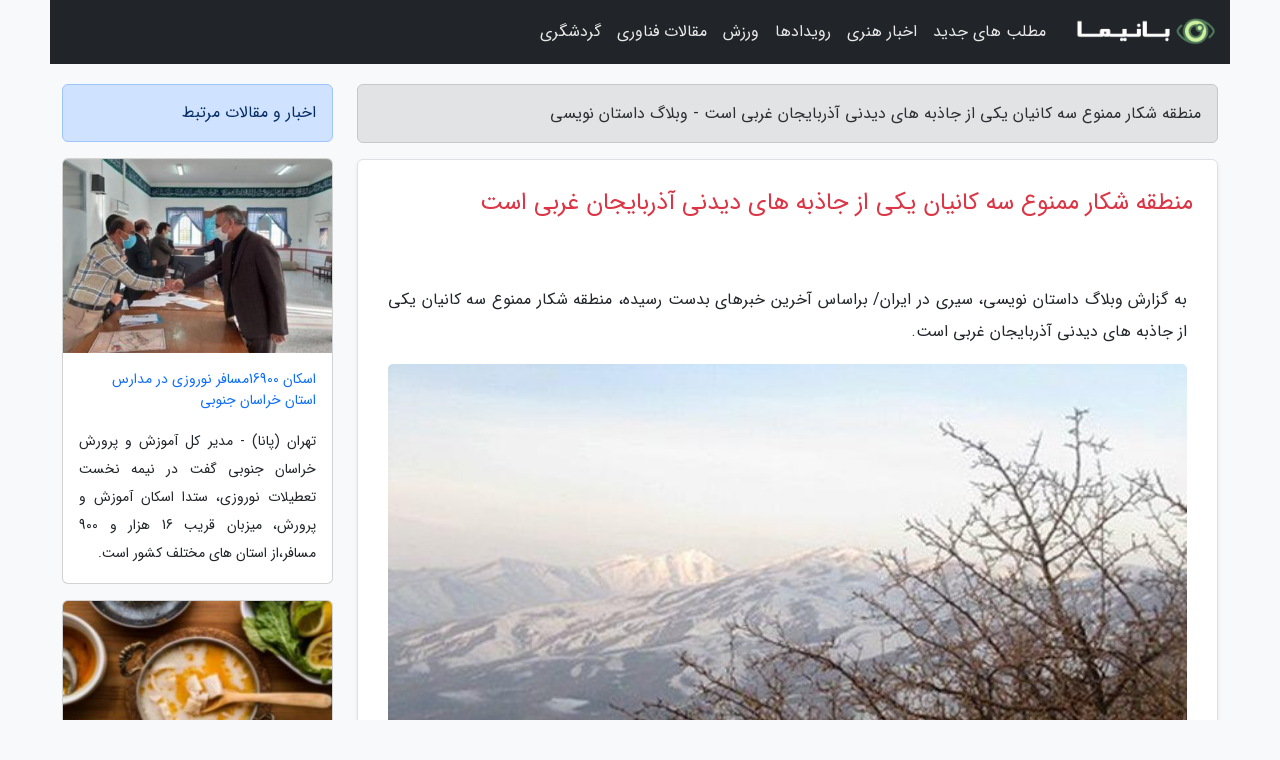

--- FILE ---
content_type: text/html; charset=UTF-8
request_url: https://romantizm.ir/post/%D9%85%D9%86%D8%B7%D9%82%D9%87-%D8%B4%DA%A9%D8%A7%D8%B1-%D9%85%D9%85%D9%86%D9%88%D8%B9-%D8%B3%D9%87-%DA%A9%D8%A7%D9%86%DB%8C%D8%A7%D9%86-%DB%8C%DA%A9%DB%8C-4531
body_size: 6191
content:
<!doctype html>
<html dir="rtl">
<head prefix="og: http://ogp.me/ns# fb: http://ogp.me/ns/fb# article: http://ogp.me/ns/article#">
<meta charset="utf-8" >
<title>منطقه شکار ممنوع سه کانیان یکی از جاذبه های دیدنی آذربایجان غربی است - وبلاگ داستان نویسی</title>
<meta name="robots" content="index" />
<link rel="canonical" href="https://romantizm.ir/post/%D9%85%D9%86%D8%B7%D9%82%D9%87-%D8%B4%DA%A9%D8%A7%D8%B1-%D9%85%D9%85%D9%86%D9%88%D8%B9-%D8%B3%D9%87-%DA%A9%D8%A7%D9%86%DB%8C%D8%A7%D9%86-%DB%8C%DA%A9%DB%8C-4531" >
<meta property="og:url" content="https://romantizm.ir/post/%D9%85%D9%86%D8%B7%D9%82%D9%87-%D8%B4%DA%A9%D8%A7%D8%B1-%D9%85%D9%85%D9%86%D9%88%D8%B9-%D8%B3%D9%87-%DA%A9%D8%A7%D9%86%DB%8C%D8%A7%D9%86-%DB%8C%DA%A9%DB%8C-4531" >
	
<meta http-equiv="X-UA-Compatible" content="IE=edge">
<meta name="viewport" content="width=device-width, initial-scale=1.0" >	
<link rel="stylesheet" href="/module/template/framework/css/bootstrap.rtl.min.css" type="text/css" />
<link rel="stylesheet" type="text/css" href="/module/template/framework/css/style.css" >	
<meta name="twitter:card" content="summary_large_image" >
<meta name="twitter:domain" content="romantizm.ir" >
<meta property="og:type" content="article">
<meta property="article:publisher" content="https://romantizm.ir" >
<meta property="og:title" content="منطقه شکار ممنوع سه کانیان یکی از جاذبه های دیدنی آذربایجان غربی است - وبلاگ داستان نویسی" >
<meta property="fb:app_id" content="1147311521992329" >
<meta property="og:image" content="https://romantizm.ir/upload/2022/07/30/2a34711f5e27a-1a501597cb710fd4-a5630a40b67122.jpg" />
<meta property="og:site_name" content="وبلاگ داستان نویسی" >
<meta name="description" content="سیری در ایران/ براساس آخرین خبرهای بدست رسیده، منطقه شکار ممنوع سه کانیان یکی از جاذبه های دیدنی آذربایجان غربی است. - وبلاگ داستان نویسی" >
<meta property="og:description" content="سیری در ایران/ براساس آخرین خبرهای بدست رسیده، منطقه شکار ممنوع سه کانیان یکی از جاذبه های دیدنی آذربایجان غربی است. - وبلاگ داستان نویسی"  >
  
<script src="/module/template/framework/js/jquery-3.4.1.min.js" ></script>
<script src="/module/template/framework/js/function.js?lastmod=1768778410"></script>
<link rel="stylesheet" type="text/css" href="/module/template/framework/css/colorbox.css" >
<script src="/module/template/framework/js/jquery.colorbox-min.js"></script>	


<meta property="og:type" content="article" />
<script src="/module/component/comment/comment-post.js"></script><link rel="icon" href="/favicon.ico" type="image/x-icon">
<link rel="stylesheet" href="/module/template/framework/css/fontawesome.css">
<!--[if lt IE 9]>
<script src="/module/template/framework/js/bootstrap/html5shiv.min.js" ></script>
<script src="/module/template/framework/js/bootstrap/respond.min.js" ></script>
<![endif]-->
</head>
<body class="bg-light">
<div class="container bg-light position-relative pt-5">	
<div id="sitebody" class="mt-3">
<header>
<div class="row header">
<div class="col-sm-12">
</div>	
</div>	
</header><div class="row main-content">
<div class="container">
<div class="row">
<div class="col-lg-9 col-md-8 mb-5">
<article>	
<div class="breadcrumb alert alert-secondary">
<h1 class="h6 m-0"> 	
منطقه شکار ممنوع سه کانیان یکی از جاذبه های دیدنی آذربایجان غربی است - وبلاگ داستان نویسی</h1>	
</div>
	
<div>
<div class="card shadow-sm border rounded p-0 mb-5 bg-white text-dark w-100 position-relative">
<h2 class="p-4 h4 text-danger mb-n4">منطقه شکار ممنوع سه کانیان یکی از جاذبه های دیدنی آذربایجان غربی است</h2>
<div class="custom-content card-body">
<div class="card-text">
<p>به گزارش وبلاگ داستان نویسی، سیری در ایران/ براساس آخرین خبرهای بدست رسیده، منطقه شکار ممنوع سه کانیان یکی از جاذبه های دیدنی آذربایجان غربی است.</p></div>	
<picture>	
<source media="(max-width: 480px)" srcset="/upload/2022/07/30/cache/thum_2a34711f5e27a-1a501597cb710fd4-a5630a40b67122.jpg">
<img src="https://romantizm.ir/upload/2022/07/30/2a34711f5e27a-1a501597cb710fd4-a5630a40b67122.jpg" alt="منطقه شکار ممنوع سه کانیان یکی از جاذبه های دیدنی آذربایجان غربی است" class="card-img-top" title="منطقه شکار ممنوع سه کانیان یکی از جاذبه های دیدنی آذربایجان">
</picture>	

<div class="card-text mt-3">	
<p>منطقه شکار ممنوع سه کانیان در موقعیت جغرافیایی N3644 E465 در استان آذربایجان غربی واقع است. این دشت در 15 کیلومتری شمال شرقی بوکان و در محور بوکان به میاندوآب واقع شده است. این دشت دارای 5 روستا به نامهای سه کانیان، کانی علی گرده، کانی سور، کانی قلا و ارمنی بلاغی است. این دشت یکی از منطقه ها جوجه آوری میش مرغ ها محسوب می گردد. میش مرغ که در زبان محلی چه رگ نامیده می گردد، پرنده ای از خانواده هوبرگان بوده که در دشتهای وسیع بی درخت، زمین های استپی و کشتزارهای پهناور حبوبات و علفزارها زندگی می نماید.</p><p>پوشش غالب گیاهی این منطقه پوشش مرتعی است و گونه های گیاهی منطقه شامل خوشخوراک و گون کتیرا، یونجه وحشی، چاودار، انواع گلابی وحشی، زالزالک، ارجنگ و بلوط، کنگر وحشی، گل کاغذی، پسته وحشی، بادام وحشی و زالزالک هستند.</p><span class="post-source">منبع: همگردی</span></div>	
</div>
<!--
<div class="text-center my-4 px-5 d-flex">
<div class="a2a_kit a2a_kit_size_32 a2a_default_style mx-auto">
<a class="a2a_button_twitter"></a>
<a class="a2a_button_linkedin"></a>
<a class="a2a_button_pinterest"></a>
<a class="a2a_button_telegram"></a>
<a class="a2a_button_reddit"></a>
<a class="a2a_button_tumblr"></a>
<a class="a2a_button_blogger"></a>
<a class="a2a_button_google_gmail"></a>
</div>
</div>		
<script async src="https://static.addtoany.com/menu/page.js"></script>
-->
<div class="p-4 border-top">
<div class="row small">
<span class="col-lg-3 col-sm-6">انتشار: <span content="2022-07-30 16:12:08" >8 مرداد 1401</span></span>

<span class="col-lg-3 col-sm-6">بروزرسانی: <span content="2022-07-30 16:12:08" >8 مرداد 1401</span></span>

<span class="col-lg-3 col-sm-6">
گردآورنده: <span >romantizm.ir</span>
</span>
<span class="col-lg-3 col-sm-6">شناسه مطلب: 1755</span>
</div>
</div>
</div>
	
<div class="card w-100 mb-5 shadow-sm"><h3 class="heads commenthead h6 card-header alert-secondary" id="commenthead"><span>به "منطقه شکار ممنوع سه کانیان یکی از جاذبه های دیدنی آذربایجان غربی است" امتیاز دهید</span></h3><div class="comments card-body"><div class="vote" id="votbox"><form action="/module/component/comment/comment-process.php" method="post" class="form-inline d-inline-block"><span class="votetext px-0 form-check d-inline-block">امتیاز دهید: </span><span class="form-check-xs form-check-inline"><label class="form-check-label ps-1" for="inlineRadio1">1</label>
			<input  class="form-check-input" type="radio" id="inlineRadio1" name="rate" value="1"> </span><span class="form-check-xs form-check-inline"><label class="form-check-label ps-1" for="inlineRadio2">2</label>
			<input  class="form-check-input" type="radio" id="inlineRadio2" name="rate" value="2"> </span><span class="form-check-xs form-check-inline"><label class="form-check-label ps-1" for="inlineRadio3">3</label>
			<input  class="form-check-input" type="radio" id="inlineRadio3" name="rate" value="3"> </span><span class="form-check-xs form-check-inline"><label class="form-check-label ps-1" for="inlineRadio4">4</label>
			<input  class="form-check-input" type="radio" id="inlineRadio4" name="rate" value="4"> </span><span class="form-check-xs form-check-inline"><label class="form-check-label ps-1" for="inlineRadio5">5 </label>
			<input  class="form-check-input" type="radio" id="inlineRadio5" name="rate" value="5"> </span><input type="hidden" name="c_id" value="1755"><input type="hidden" name="c_type" value="post"><input type="hidden" name="c_url" value="/post/%D9%85%D9%86%D8%B7%D9%82%D9%87-%D8%B4%DA%A9%D8%A7%D8%B1-%D9%85%D9%85%D9%86%D9%88%D8%B9-%D8%B3%D9%87-%DA%A9%D8%A7%D9%86%DB%8C%D8%A7%D9%86-%DB%8C%DA%A9%DB%8C-4531"><input type="hidden" name="c_vote" value="1"><button class="btn btn-warning" type="submit">رای</button></form></div></div></div>
			<script>
			function getCookie(cname) {
			  let name = cname + "=";
			  let decodedCookie = decodeURIComponent(document.cookie);
			  let ca = decodedCookie.split(";");
			  for(let i = 0; i <ca.length; i++) {
				let c = ca[i];
				while (c.charAt(0) == " ") {
				  c = c.substring(1);
				}
				if (c.indexOf(name) == 0) {
				  return c.substring(name.length, c.length);
				}
			  }
			  return "";
			}
			function checkCookie() {
			
			  let vote = getCookie("post-1755");
			  if (vote != "") {
			  	var votes=document.getElementById("votbox").innerHTML="امتیاز شما: " + vote;
			  }
			}
			
			checkCookie();
			</script><div class="card w-100 shadow-sm"><h4 class="heads commenthead h6 card-header alert-secondary"><span>دیدگاه های مرتبط با "منطقه شکار ممنوع سه کانیان یکی از جاذبه های دیدنی آذربایجان غربی است"</span></h4><div class="respond card-body"><span class="comment_title small card-header w-100 mb-3 d-block text-danger">* نظرتان را در مورد این مقاله با ما درمیان بگذارید</span><div><form action="#" method="POST" class="comment-form" id="comment-form" ><div id="replytoname" class="alert-info mb-3 w-100"></div><div id="name-group" class="form-group mb-3"><input type="text" class="form-control bg-light" name="name" placeholder="نام (لازم)"></div><div id="email-group" class="form-group mb-3"><input style="direction:rtl;text-align:right" type="text" class="form-control bg-light" name="email" id="commentformemail" placeholder="ایمیل (لازم - نمایش داده نمی‌شود)"></div><div id="phone-group" class="form-group mb-3"><input type="text" class="form-control bg-light" name="phone" placeholder="شماره موبایل (اختیاری - نمایش داده نمی‌شود)"></div><div id="comment-group" class="form-group mb-3"><textarea class="form-control bg-light" name="comment" cols="45" rows="8" placeholder="دیدگاه یا سوال (لازم)"></textarea></div><div id="captcha-group" class="form-group mb-3"><label class="captcha mb-3">سوال اتفاقی: نام پایتخت ایران چیست؟</label><input type="text" class="form-control bg-light" name="captcha"></div><input type="hidden" class="form-control" name="content_id" value="1755"><input type="hidden" class="form-control" name="content_type" value="post"></form><button class="btn btn-success mb-3" onclick="myformhandler('comment-form','/module/component/comment/comment-process.php','formalert',false)" >ارسال</button> <span class="formalert"></span></div></div></div>	
</div>
</article>	
</div>	

<div id="sidebar" class="col-lg-3 col-md-4 mb-5">
<aside>	
	


<div class="tourel-head alert alert-primary">اخبار و مقالات مرتبط</div>

<div class="posts printhide sidposts card mb-3">
<div class="imgtitle">
<img class="card-img-top mb-3" src="/upload/2022/05/24/cache/thum_bab37fe63e476e-34d8004f93f-171e1b85585db0.jpg" alt="اسکان 16900مسافر نوروزی در مدارس استان خراسان جنوبی">
<a class="poststitle d-block px-3 small text-decoration-none" href="/post/%D8%A7%D8%B3%DA%A9%D8%A7%D9%86-16900%D9%85%D8%B3%D8%A7%D9%81%D8%B1-%D9%86%D9%88%D8%B1%D9%88%D8%B2%DB%8C-%D8%AF%D8%B1-%D9%85%D8%AF%D8%A7%D8%B1%D8%B3-7484">
اسکان 16900مسافر نوروزی در مدارس استان خراسان جنوبی</a>
</div>
<div class="card-body">
<p class="description small p-0 m-0 text-justify">
تهران (پانا) - مدیر کل آموزش و پرورش خراسان جنوبی گفت در نیمه نخست تعطیلات نوروزی، ستدا اسکان آموزش و پرورش، میزبان قریب 16 هزار و 900 مسافر،از استان های مختلف کشور است.</p>
</div>
</div>


<div class="posts printhide sidposts card mb-3">
<div class="imgtitle">
<img class="card-img-top mb-3" src="/upload/2022/02/26/cache/thum_d5770b20ed284f-9a11a6ce47fa33732-99555a00d3852.jpg" alt="تور ترکیه: معروف ترین سوپ های ترکیه">
<a class="poststitle d-block px-3 small text-decoration-none" href="/post/%D9%85%D8%B9%D8%B1%D9%88%D9%81-%D8%AA%D8%B1%DB%8C%D9%86-%D8%B3%D9%88%D9%BE-%D9%87%D8%A7%DB%8C-%D8%AA%D8%B1%DA%A9%DB%8C%D9%87-1709">
تور ترکیه: معروف ترین سوپ های ترکیه</a>
</div>
<div class="card-body">
<p class="description small p-0 m-0 text-justify">
8 مورد از خوشمزه ترین سوپ های ترکیهکشور ترکیه به خاطر آشپزی و غذاهای خوشمزه و لذیذش در سرتاسر جهان معروفیت دارد و اگر به این کشور سفر کنید می توانید تجربه شکم گردی فوق العاده ای را داشته باشید. در این میان، سوپ جایگاه ویژه ای در آشپزی ترکی دارد و در شهرهای مختلف ترکیه انواع سوپ و...</p>
</div>
</div>


<div class="posts printhide sidposts card mb-3">
<div class="imgtitle">
<img class="card-img-top mb-3" src="/upload/2022/02/11/cache/thum_0079a3acf8ac07e-f1788f3ff2-7807b0d2daa8c5c5.jpg" alt="تور مالزی: این غذاهای خیابانی خوشمزه شما را به پنانگ مالزی می کشانند">
<a class="poststitle d-block px-3 small text-decoration-none" href="/post/%D8%A7%DB%8C%D9%86-%D8%BA%D8%B0%D8%A7%D9%87%D8%A7%DB%8C-%D8%AE%DB%8C%D8%A7%D8%A8%D8%A7%D9%86%DB%8C-%D8%AE%D9%88%D8%B4%D9%85%D8%B2%D9%87-%D8%B4%D9%85%D8%A7-6359">
تور مالزی: این غذاهای خیابانی خوشمزه شما را به پنانگ مالزی می کشانند</a>
</div>
<div class="card-body">
<p class="description small p-0 m-0 text-justify">
غذاهای خیابانی پنانگ مالزیجنوب شرق آسیا به داشتن غذاهای خیابانی خوشمزه و مقرون به صرفه معروف است چون در بیشتر این کشورها خیابان هایی را می بینید که پر از فروشندگانی هستند که به پخت غذاهای خوشمزه و فروش آن ها مشغولند. مالزی و پنانگ هم استثناء نیستند؛ خیابان های شهر پنانگ مخصوصا...</p>
</div>
</div>


<div class="posts printhide sidposts card mb-3">
<div class="imgtitle">
<img class="card-img-top mb-3" src="/upload/2025/02/17/cache/thum_179a58394173-ccd135d96b1b6-062133ca4c.jpg" alt="ورزش های محبوب در استانبول؛ پشت هر توپ، داستانی هیجان انگیز است">
<a class="poststitle d-block px-3 small text-decoration-none" href="/post/%D9%88%D8%B1%D8%B2%D8%B4-%D9%87%D8%A7%DB%8C-%D9%85%D8%AD%D8%A8%D9%88%D8%A8-%D8%AF%D8%B1-%D8%A7%D8%B3%D8%AA%D8%A7%D9%86%D8%A8%D9%88%D9%84-8254">
ورزش های محبوب در استانبول؛ پشت هر توپ، داستانی هیجان انگیز است</a>
</div>
<div class="card-body">
<p class="description small p-0 m-0 text-justify">
بعضی از ورزش ها در استانبول دارای محبوبیت بسیار زیادی هستند به نوعی که باعث رونق صنعت گردشگری در این شهر نیز شده اند. به عنوان مثال فوتبال به علت فراگیری زیادی که در بین مخاطبان مختلف دارد، یکی از این ورزش هاست. رونق فوتبال در استانبول باعث شده که بسیاری از رویدادهای مهم این ورزش...</p>
</div>
</div>

	

</aside>		
</div>	
</div>
</div>
</div>					
<div class="container"><div class="w-100"><ol class="breadcrumb border shadow-sm rounded-pill p-3" itemscope="" itemtype="http://schema.org/BreadcrumbList"><li class="breadcrumb-item" aria-current="page" itemprop="itemListElement" itemscope="" itemtype="http://schema.org/ListItem"><a itemprop="item" href="https://romantizm.ir"><span itemprop="name">وبلاگ داستان نویسی</span></a><meta itemprop="position" content="1" ></li><li class="separate px-2">»</li><li class="breadcrumb-item" itemprop="itemListElement" itemscope="" itemtype="http://schema.org/ListItem">
                        <a rel="nofollow noopener noreferrer" itemprop="item" href="/posts/blog">
                        <span itemprop="name"> همه اخبار و مقاله ها</span></a>
                        <meta itemprop="position" content="2" >
                        </li><li class="separate px-2">»</li><li class="breadcrumb-item" itemprop="itemListElement" itemscope="" itemtype="http://schema.org/ListItem">
                        <a rel="nofollow noopener noreferrer" itemprop="item" href="/posts/travel-%DA%AF%D8%B1%D8%AF%D8%B4%DA%AF%D8%B1%DB%8C">
                        <span itemprop="name"> مقالات گردشگری</span></a>
                        <meta itemprop="position" content="3" >
                        </li><li class="separate px-2">»</li><li class="here breadcrumb-item">منطقه شکار ممنوع سه کانیان یکی از جاذبه های دیدنی آذربایجان غربی است</li></ol></div></div>

<script type="text/javascript">
$(document).ready(function(){
	$('#lightgallery').lightGallery();
});
</script>
<script src="/module/template/framework/js/lightgallery/picturefill.min.js"></script>
<script src="/module/template/framework/js/lightgallery/lightgallery-all.min.js"></script>
<script src="/module/template/framework/js/lightgallery/jquery.mousewheel.min.js"></script>
<div class="custom-navbar row bg-dark text-white position-absolute w-100" style="top:0" id="header">
<nav class="container">
<div class="navbar navbar-expand-lg navbar-dark">
<a class="navbar-brand" href="https://romantizm.ir" id="logo" title="وبلاگ داستان نویسی"><img src="https://romantizm.ir/upload/logo/banima.ir.png" alt="وبلاگ داستان نویسی" height="38"></a>
<button class="navbar-toggler" type="button" data-bs-toggle="collapse" data-bs-target="#navbarSupportedContent" aria-controls="navbarSupportedContent" aria-expanded="false" aria-label="Toggle navigation">
			  <span class="navbar-toggler-icon"></span>
			</button><div class="collapse navbar-collapse" id="navbarSupportedContent"><ul class="navbar-nav me-auto mb-2 mb-lg-0 "><li class="nav-item"><a rel="nofollow" class="nav-link" href="/posts/blog">مطلب های جدید</a></li><li class="nav-item"><a rel="nofollow" class="nav-link" href="/posts/art-culture-%D9%81%D8%B1%D9%87%D9%86%DA%AF-%D9%87%D9%86%D8%B1">اخبار هنری</a></li><li class="nav-item"><a rel="nofollow" class="nav-link" href="/posts/news-%D8%A7%D8%AE%D8%A8%D8%A7%D8%B1">رویدادها</a></li><li class="nav-item"><a rel="nofollow" class="nav-link" href="/posts/sport-%D9%88%D8%B1%D8%B2%D8%B4">ورزش</a></li><li class="nav-item"><a rel="nofollow" class="nav-link" href="/posts/technology-%D8%AA%DA%A9%D9%86%D9%88%D9%84%D9%88%DA%98%DB%8C">مقالات فناوری</a></li><li class="nav-item"><a rel="nofollow" class="nav-link" href="/posts/travel-%DA%AF%D8%B1%D8%AF%D8%B4%DA%AF%D8%B1%DB%8C">گردشگری</a></li></ul></div>
</div>
</nav>
</div>

</div>

<div class="row bg-secondary text-white">	
<footer class="container" id="mainfooter">
<div class="row pt-5" id="footer">
<div class="f-column clearright px-4 pb-5 col-md-4">
<div class="foothead h5 p-2">خبرنامه</div>
<div class="columnbody">
<p class="p-2"></p>
<form class="form-signin" id="newsletter" name="newsletter" action="#" method="post">
<div class="form-group">	
<input class="form-control text-right" required name="email" type="email" placeholder="ایمیل">	
</div>
<div class="form-group">	
<input class="form-control text-right" name="phone" type="tel" placeholder="موبایل">
</div>	
<button class="newsbutton btn btn-warning btn-aban" name="button" type="button" onClick="myformhandler('newsletter','/module/plugin/newsletter/newsletterhandler.php','newslalert')">عضویت</button>
<span class="newslalert"></span>
</form>
</div>
</div></div>
</footer>
</div>	
<div class="row" >
<span class="col-lg-12 bg-dark text-white text-center p-3 small en" id="copyright">	
Copyright © 2026 romantizm.ir All rights reserved.
</span>	
</div>
<span class="phone">
</span>
</div>
<script>
window.onload = function () {	
	if (window.history.pushState) {
		window.history.pushState('', '/', window.location.pathname);
	} else {
		window.location.hash = '';
	}
}
</script>
<script src="/module/template/framework/js/bootstrap/bootstrap.bundle.min.js" ></script>
<script defer src="https://static.cloudflareinsights.com/beacon.min.js/vcd15cbe7772f49c399c6a5babf22c1241717689176015" integrity="sha512-ZpsOmlRQV6y907TI0dKBHq9Md29nnaEIPlkf84rnaERnq6zvWvPUqr2ft8M1aS28oN72PdrCzSjY4U6VaAw1EQ==" data-cf-beacon='{"version":"2024.11.0","token":"083cb0e9c45847e48a510a96f7149cd9","r":1,"server_timing":{"name":{"cfCacheStatus":true,"cfEdge":true,"cfExtPri":true,"cfL4":true,"cfOrigin":true,"cfSpeedBrain":true},"location_startswith":null}}' crossorigin="anonymous"></script>
</body>
</html>